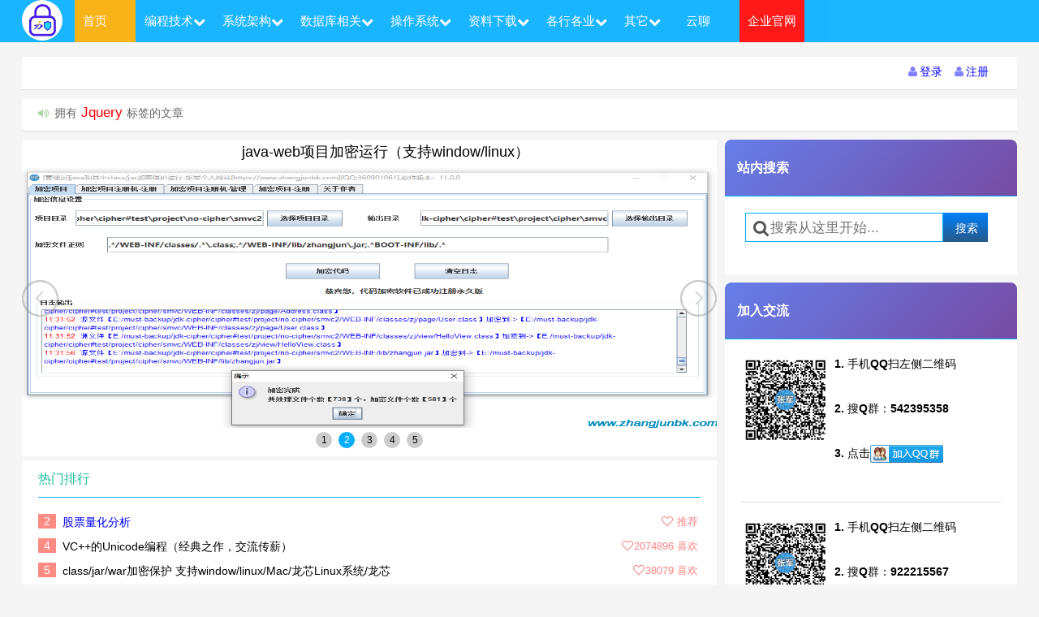

--- FILE ---
content_type: text/html; charset=utf-8
request_url: https://zhangjunbk.com/tag/65
body_size: 19472
content:
<!DOCTYPE html>
<html lang="en">
<head>
<!-- 头部引用 -->
<html>
<head>
<title> - 军军小站|张军博客</title>
<meta name="author" content="zhangjun,zhangjun@zhangjunbk.com">
<meta name="keywords" content="个人博客,涨军,军军小站,张军,张军博客,JAVA,PHP,Python,C#,C++,爬虫,机器学习,人工智能,区块链,金融,媒体,数据分析,网络,IT,博客,个人网站" />
<meta name="description" content="军军小站,张军的军军小站,个人网站,分享学习心得,技术、金融、业务等各方面的资料,在线交流,自录学习、技术、业务等视频,记录生活的每一天" />
<!--常量引用-->
<script type="text/javascript">
    //网站根目录
    var __ID_HOME__="#zj_home";
    //生产环境设置为true,本地设置为false
    var __JS_DEBUG__= true;
	var __JS_APP__ = "";
	var __JS_APP_HOME__ = "/";
    var __JS_PUBLIC__ = "/Public";
    var __JS_HOME__ = "/Template/default/Home/Public";
    var _URL_SIGN = "https://zhangjunbk.com:443/sign";
    var _URL_LOGIN = "https://zhangjunbk.com:443/login";
    var _URL_REG = "https://zhangjunbk.com:443/reg";
    var _URL_FORGET = "https://zhangjunbk.com:443/forget";
    var _URL_SEND_EMAIL = "https://zhangjunbk.com:443/sendEmail";
    var _URL_SEND_MOBILE = "https://zhangjunbk.com:443/sendMobile";
    var _URL_RELATION_EMAIL = "https://zhangjunbk.com:443/relationEmail";
    var _URL_SIGN_RELATION_EMAIL = "https://zhangjunbk.com:443/sign_relation";
    var _URL_FRONT_LOGOUT="/frontlogout";
    var _URL_CHECK_LOGIN = "https://zhangjunbk.com:443/check_login";
    var _URL_PAY_POINTS = "https://zhangjunbk.com:443/payPoints";
    var _URL_PAY_POINTS_VIDEO = "https://zhangjunbk.com:443/payPointsVideo";
    var _URL_USER_POINTS = "https://zhangjunbk.com:443/uindex";
    var _URL_AJAX_STOCK_SEALING = "https://zhangjunbk.com:443/ajaxStockSealing";
    var _URL_API_WX_CREATE = "https://zhangjunbk.com:443/wxV2Create";
    var _URL_API_WX_CREATE_NATIVE_REWARD = "https://zhangjunbk.com:443/wxV2CreateNative_reward";
    var _URL_CENTER_USER = "https://zhangjunbk.com:443/centerUser";
    var _URL_QQ = "{https://zhangjunbk.com/oauth/callback/}";
</script><meta charset="UTF-8">
<meta name="viewport" content="width=device-width, initial-scale=1.0, user-scalable=0, minimum-scale=1.0, maximum-scale=1.0">
<meta http-equiv="X-UA-Compatible" content="IE=10,IE=9,IE=8">
<meta name="format-detection" content="telephone=no">
<meta name="format-detection" content="email=no">
<meta name="apple-mobile-web-app-capable" content="yes" />
<meta name="full-screen" content="true" />
<meta name="screen-orientation" content="portrait" />
<meta name="x5-fullscreen" content="true" />
<meta name="360-fullscreen" content="true" />
<!-- 百度统计开始 -->
<meta name="baidu-site-verification" content="fhuh2dgO0y" />
<script>
var _hmt = _hmt || [];
(function() {
  var hm = document.createElement("script");
  hm.src = "https://hm.baidu.com/hm.js?5e32706c09b49a23ff2fb9e0fea9be2b";
  var s = document.getElementsByTagName("script")[0]; 
  s.parentNode.insertBefore(hm, s);
})();
</script>
<!--360统计-->
<meta name="360-site-verification" content="68bc23fc9ed613c8eb215b95412f6d7d" />
<script>
(function(){
var hm = document.createElement("script");
  hm.src = "https://jspassport.ssl.qhimg.com/11.0.1.js?d182b3f28525f2db83acfaaf6e696dba";
  var s = document.getElementsByTagName("script")[0]; 
  s.parentNode.insertBefore(hm, s);
})();
</script>
<script>
var _hmt = _hmt || [];
(function() {
  var hm = document.createElement("script");
  hm.src = "https://hm.baidu.com/hm.js?0376e61fbe0b5a0b461b0350d3d17c40";
  var s = document.getElementsByTagName("script")[0]; 
  s.parentNode.insertBefore(hm, s);
})();
</script>
<script>
(function(){
var el = document.createElement("script");
el.src = "https://lf1-cdn-tos.bytegoofy.com/goofy/ttzz/push.js?c494f88b53a15837354978ebefd8f00f9f1d0450425a0760f3ba65d1b14d5c95fd9a9dcb5ced4d7780eb6f3bbd089073c2a6d54440560d63862bbf4ec01bba3a";
el.id = "ttzz";
var s = document.getElementsByTagName("script")[0];
s.parentNode.insertBefore(el, s);
})(window)
</script>
<!-- 百度页面自动提交开始 -->
<script type="text/javascript">
(function(){
    var bp = document.createElement('script');
    var curProtocol = window.location.protocol.split(':')[0];
    if (curProtocol === 'https') {
        bp.src = 'https://zz.bdstatic.com/linksubmit/push.js';
    }
    else {
        bp.src = 'http://push.zhanzhang.baidu.com/push.js';
    }
    var s = document.getElementsByTagName("script")[0];
    s.parentNode.insertBefore(bp, s);
})();
</script>
<!-- 百度统计结束 -->
<script src="/Public/static/js/jquery-3.4.1.min.js?v=1.1.3"></script>
<!--图标-->
<link rel="stylesheet" type="text/css" href="/Public/static/font-awesome-4.4.0/css/font-awesome.min.css?v=1.1.1">
<!--弹出框-->
<link rel="stylesheet" type="text/css" href="/Template/default/Home/Public/plugin/ds-dialog/css/base.css?v=1.1.1">
<script src="/Template/default/Home/Public/plugin/ds-dialog/js/dsdialog.js?v=1.1.1"></script>

<!-- pc端顶部引用 -->
<!--通用样式-->
<link rel="stylesheet" href="/Public/static/ueditor1_4_3/third-party/SyntaxHighlighter/shCoreDefault.css?v=1.0.1">
<link rel="stylesheet" type="text/css" href="/Template/default/Home/Public/css/zhangjun.css?v=1.1.1">
<style type="text/css">
.breadcrumbs a, a.zj-titles {
	font-size: 100%;
}

.breadcrumbs a:hover, a.zj-titles:hover {
	color: blue !important;
}

.article-content a {
	font-size: 100%;
}

.article-content a:hover {
	color: blue !important;
}
</style>
<!-- 文章动画效果 -->
<link rel="stylesheet" type="text/css" href="/Public/static/css/article-animations.css?v=1.1.6">
</head>
<body class="home blog hPC">
	<!-- 导航栏 -->
	<style>
.pc-menu-home {
	margin-left: 15px;
}

.sub-current-fixed {
	background: #F8AB00;
	color: #FFF;
}

.zj-sub-menus {
	position: absolute;
	width: 130px;
	min-width: 130px;
	background: #00AEFF;
	display: none;
	top: 50px;
}

.zj-sub-menus  a {
	color: #fff !important;
	display: block !important;
	padding: 16px 20px !important;
	line-height: 30px !important;
	height: 30px !important;
	padding: 5px 20px 5px !important;
	margin-right: 20px !important;
}

.zj-mobile {
	display: block;
}
/**应用手机,pad是768px**/
@media ( max-width :768px) {
	.pc-menu-home {
		margin-left: 0px;
	}
	.zj-mobile {
		display: none;
	}
	.zj-sub-menus {
		position: relative;
		width: 100%;
		background: #00AEFF;
		color: #FFF !important;
		display: none;
		top: 100%;
		overflow: auto;
		max-height: 200px;
	}
	.zj-sub-menus a{
		color: #FFF !important;
	}
	.sub-current-fixed a {
		color: #FFF !important;
	}
}
</style>
<header id="header" class="header" style="position: fixed; top: 0px;">
	<div id="nav-header" class="navbar">
		<ul class="nav zj-mini-nav">
			<a class="zj-mobile" href="/" onclick="recordId('/',0)" style="display:;"><img class="zj-img-circle" src="/Public/static/images/jun-50.png" alt="军军小站|张军博客" title="军军小站|张军博客" style="float: left; margin-top: 0px;"></a>
			<li class="pc-menu-home menu-item menu-item-type-post_type menu-item-object-page current-menu-item"><a href="/" onclick="recordId('/',0)">首页</a></li>
			<li cid="30" class="zj-menus zj-menu-30 menu-item menu-item-type-post_type menu-item-object-page "><a href="/category/30">编程技术<i class="fa fa-chevron-down"></i></a></li>
			<div cid="30" class="zj-sub-menus zj-sub-menu-30">
				<ul>
					<li class="zj-sub-menu-li "> <a class="" href="/category/41">Java					</a>
					</li><li class="zj-sub-menu-li "> <a class="" href="/category/42">C++					</a>
					</li><li class="zj-sub-menu-li "> <a class="" href="/category/43">C#					</a>
					</li><li class="zj-sub-menu-li "> <a class="" href="/category/44">Python					</a>
					</li><li class="zj-sub-menu-li "> <a class="" href="/category/57">Android					</a>
					</li><li class="zj-sub-menu-li "> <a class="" href="/category/58">IOS					</a>
					</li><li class="zj-sub-menu-li "> <a class="" href="/category/56">ASP.NET					</a>
					</li><li class="zj-sub-menu-li "> <a class="" href="/category/59">Hive					</a>
					</li><li class="zj-sub-menu-li "> <a class="" href="/category/60">Hadoop					</a>
					</li><li class="zj-sub-menu-li "> <a class="" href="/category/61">Hbase					</a>
					</li><li class="zj-sub-menu-li "> <a class="" href="/category/62">Spark					</a>
					</li><li class="zj-sub-menu-li "> <a class="" href="/category/63">redis					</a>
					</li><li class="zj-sub-menu-li "> <a class="" href="/category/64">PHP					</a>
					</li><li class="zj-sub-menu-li "> <a class="" href="/category/65">Jquery					</a>
					</li><li class="zj-sub-menu-li "> <a class="" href="/category/66">Javascript					</a>
					</li><li class="zj-sub-menu-li "> <a class="" href="/category/68">CSS					</a>
					</li><li class="zj-sub-menu-li "> <a class="" href="/category/73">批处理					</a>
					</li>				</ul>
			</div><li cid="31" class="zj-menus zj-menu-31 menu-item menu-item-type-post_type menu-item-object-page "><a href="/category/31">系统架构<i class="fa fa-chevron-down"></i></a></li>
			<div cid="31" class="zj-sub-menus zj-sub-menu-31">
				<ul>
					<li class="zj-sub-menu-li "> <a class="" href="/category/50">Tomcat					</a>
					</li><li class="zj-sub-menu-li "> <a class="" href="/category/51">Weblogic					</a>
					</li>				</ul>
			</div><li cid="32" class="zj-menus zj-menu-32 menu-item menu-item-type-post_type menu-item-object-page "><a href="/category/32">数据库相关<i class="fa fa-chevron-down"></i></a></li>
			<div cid="32" class="zj-sub-menus zj-sub-menu-32">
				<ul>
					<li class="zj-sub-menu-li "> <a class="" href="/category/45">Oracle					</a>
					</li><li class="zj-sub-menu-li "> <a class="" href="/category/46">SqlServer					</a>
					</li><li class="zj-sub-menu-li "> <a class="" href="/category/47">MySql					</a>
					</li><li class="zj-sub-menu-li "> <a class="" href="/category/48">DB2					</a>
					</li><li class="zj-sub-menu-li "> <a class="" href="/category/49">PostgreSql					</a>
					</li><li class="zj-sub-menu-li "> <a class="" href="/category/67">NoSQL					</a>
					</li>				</ul>
			</div><li cid="34" class="zj-menus zj-menu-34 menu-item menu-item-type-post_type menu-item-object-page "><a href="/category/34">操作系统<i class="fa fa-chevron-down"></i></a></li>
			<div cid="34" class="zj-sub-menus zj-sub-menu-34">
				<ul>
					<li class="zj-sub-menu-li "> <a class="" href="/category/52">Windows					</a>
					</li><li class="zj-sub-menu-li "> <a class="" href="/category/53">Linux					</a>
					</li><li class="zj-sub-menu-li "> <a class="" href="/category/54">VMware					</a>
					</li><li class="zj-sub-menu-li "> <a class="" href="/category/55">Ubuntu					</a>
					</li>				</ul>
			</div><li cid="35" class="zj-menus zj-menu-35 menu-item menu-item-type-post_type menu-item-object-page "><a href="/category/35">资料下载<i class="fa fa-chevron-down"></i></a></li>
			<div cid="35" class="zj-sub-menus zj-sub-menu-35">
				<ul>
					<li class="zj-sub-menu-li "> <a class="" href="/category/72">工作经验					</a>
					</li><li class="zj-sub-menu-li "> <a class="" href="/category/74">AI人工智能					</a>
					</li>				</ul>
			</div><li cid="38" class="zj-menus zj-menu-38 menu-item menu-item-type-post_type menu-item-object-page "><a href="/category/38">各行各业<i class="fa fa-chevron-down"></i></a></li>
			<div cid="38" class="zj-sub-menus zj-sub-menu-38">
				<ul>
					<li class="zj-sub-menu-li "> <a class="" href="/category/39">教育资料					</a>
					</li><li class="zj-sub-menu-li "> <a class="" href="/category/37">金融业务					</a>
					</li><li class="zj-sub-menu-li "> <a class="" href="/category/69">交易系统					</a>
					</li><li class="zj-sub-menu-li "> <a class="" href="/category/71">其它					</a>
					</li>				</ul>
			</div>			<li cid="mt" class="zj-menus zj-menu-mt menu-item menu-item-type-post_type menu-item-object-page "><a href="/v/index">其它<i class="fa fa-chevron-down"></i></a></li>
			<div cid="mt" class="zj-sub-menus zj-sub-menu-mt">
				<ul>
					<li class="zj-sub-menu-li "><a class="" href="/v/index">站内视频 </a>
					<li class="zj-no-wx-app zj-sub-menu-li"><a class="zj-del-target" target="_blank" href="/music/">军军音乐</a>
					<li class="zj-no-wx-app zj-sub-menu-li"><a class="zj-del-target" target="_blank" href="/web-nav/index.htm">网址导航</a>
					<li class="zj-sub-menu-li "><a class="" href="/chat">随言碎语 </a>
					<li class="zj-sub-menu-li "><a class="" href="/tools">赚钱工具 </a>
				</ul>
			</div>
			<li class="menu-item menu-item-type-post_type menu-item-object-page "><a href="/msg">云聊</a></li>
			<li style="background: red;" class="menu-item menu-item-type-post_type menu-item-object-page"><a target="_blank" href="https://www.shanghaijiadun.com">企业官网</a></li>
			<i class="zj-no-mobile fa fa-search zj-mini-search-show" style="float: right; cursor: pointer; font-size: 200%; margin: 10px; display: none; color: #FFF"></i>
		</ul>
		<div class="screen-mini">
			<div style="cursor: default; height: 66px; width: 100%; margin: 0 auto; position: fixed; top: 0px; background-color: #FFF">
				<i class="fa fa-list zj-mini-menu" style="float: left; cursor: pointer; font-size: 200%; margin: 20px auto 20px 10px;"></i>
				<div style="text-align: center; margin: 0px 15%; width: 68%; height: 100%; padding-top: 15px; font-size: 110%;">
					<div style="cursor: pointer; font-weight: bold;" onclick="location.href='/'">
						<span style="text-align: center; font-size: 150%;">军军小站|张军博客</span><span style="height: 4px; display: block;"></span><span>www.zhangjunbk.com</span>
					</div>
				</div>
				<i class="fa fa-search zj-mini-search-show" style="float: right; cursor: pointer; font-size: 200%; margin: -60px 20px 0px 0px;"></i>
			</div>
		</div>
	</div>
</header>
<!-- 百度页面自动提交开始 -->
<script>
	(function() {
		var bp = document.createElement('script');
		var curProtocol = window.location.protocol.split(':')[0];
		if (curProtocol === 'https') {
			bp.src = 'https://zz.bdstatic.com/linksubmit/push.js';
		} else {
			bp.src = 'http://push.zhanzhang.baidu.com/push.js';
		}
		var s = document.getElementsByTagName("script")[0];
		s.parentNode.insertBefore(bp, s);
	})();
	$(function() {
	});
</script>
<!-- 百度页面自动提交结束 -->

	<section class="container">
		<!-- 滚动通知栏 -->
		<style>
.zj-system-button {
	cursor: pointer;
	color: blue;
	margin: 0 auto;
	margin-right: 15px;
	display: inline-block;
}
</style>
<div class="speedbar zj-pc-speedbar" style="margin-top: 70px;">
	<div class="pull-right">
		<a class="zj-system-button pull-right zj-modal-sign-btn" sign-type=".zj-signs-reg" type="button">
			<i class="fa fa-user"></i><span class="zj-icon-text">注册</span>
		</a>
		<a class="zj-system-button pull-right zj-modal-sign-btn" type="button">
			<i class="fa fa-user"></i><span class="zj-icon-text">登录</span>
		</a>
				<!-- <a class="zj-system-button pull-right zj-centerUser" type="button">
			<i class="fa fa-user"></i><span class="zj-icon-text">获取加密工具注册码</span>
		</a> -->
	</div>
</div>
<div class="speedbar">
	<div class="toptip">
		<strong class="text-success"><i class="fa fa-volume-up"></i></strong>
		  <span class="zj-icon-text">拥有<span class="zj-highlight-tip">Jquery</span>标签的文章</span>	</div>
</div>
<script type="text/javascript">
	$(function() {
		//临时解决
		if ($('.zj-pc-nav').is(':visible')) {
			$('.zj-pc-speedbar').css('margin-top', ($('#header').outerHeight()+10)+'px');
		}else{
			$('.zj-pc-speedbar').css('margin-top', '70px');
		}
		$(window).resize(function(){
			if ($('.zj-pc-nav').is(':visible')) {
				$('.zj-pc-speedbar').css('margin-top', ($('#header').outerHeight()+10)+'px');
			}else{
				$('.zj-pc-speedbar').css('margin-top', '70px');
			}
		});
		$('.zj-centerUser').click(function(){
			/* web.jq.ajax({
				submitUrl : _URL_CENTER_USER,
				hideMsg : true,
				rtnFunAfter : function(json) {
					if ($.isNull(json.url)){
						ds.dialog({
							title : '消息提示',
							content : json.msg,
							icon : 'info.png'
						});
						setTimeout(function(){
							//返回登录页面
							window.location.href=_URL_LOGIN;
						},1000);
					}else{
						window.open(json.url);
					}
				}
			}); */
			window.open('https://www.shanghaijiadun.com/product');
		});
		$('.zj-centerManager').click(function(){
			if (jq.browser.versions.windows||jq.browser.versions.ipad) {
				window.open("/Admin/Index/index");
			}else{
				window.location.href="/Mobile/Index/index";
			}
		});
	});
</script>
		<div class="content-wrap">
			<div class="content">
				<!-- 列表头部 -->
				<!-- 列表 -->
				
<!-- Link Swiper's CSS -->
<link rel="stylesheet" href="/Public/static/swiper/css/swiper.min.css">
<link rel="stylesheet" href="/Public/static/swiper/css/my.css">
<style>
.swiper-container {
	width: 100%;
	/* height: 250px; */
	height: 390px;
}

.swiper-container img {
	height: 320px;
	width: 100%;
}
.swiper-container .title{
	border-bottom: 0px;
}
/**应用手机,pad是768px**/
@media ( max-width :767px) {
}
/**应用手机,pad是768px**/
@media ( max-width :768px) {
	.swiper-container {
		width: 100%;
		/* height: 250px; */
		height: 290px;
	}
	.swiper-container img {
		height: 220px;
		width: 100%;
	}
}

.swiper-slide {
	text-align: center;
	font-size: 18px;
	background: #fff;
	/* Center slide text vertically */
	display: -webkit-box;
	display: -ms-flexbox;
	display: -webkit-flex;
	display: flex;
	-webkit-box-pack: center;
	-ms-flex-pack: center;
	-webkit-justify-content: center;
	justify-content: center;
	-webkit-box-align: center;
	-ms-flex-align: center;
	-webkit-align-items: center;
	align-items: center;
}

.swiper-pagination-bullet {
	width: 20px;
	height: 20px;
	text-align: center;
	line-height: 20px;
	font-size: 12px;
	color: #000;
	opacity: 1;
	background: rgba(0, 0, 0, 0.2);
}

.swiper-pagination-bullet-active {
	color: #fff;
	background: #00AEFF;
}
</style>
<div>
	<div class="hot-posts">
		<!-- Swiper -->
		<div class="swiper-container">
			<div class="swiper-wrapper">
				<div class="swiper-slide">
					<div class="title" style="position: absolute; top: 0px;"><a class="zj-titles" title="个人简介" href="/article/24">个人简介</a></div>
					<a title="个人简介" href="/article/24"><img alt="个人简介" src="/Upload/image/ueditor/20191010/1570712159973862.jpg"></a>
				</div>
				<div class="swiper-slide">
					<div class="title" style="position: absolute; top: 0px;"><a class="zj-titles" title="java-web项目加密运行（支持window/linux）" href="/article/24">java-web项目加密运行（支持window/linux）</a></div>
					<a title="java-web项目加密运行（支持window/linux）" href="/article/31217"><img alt="java-web项目加密运行（支持window/linux）" src="/Upload/image/ueditor/20201121/1605929537274781.png"></a>
				</div>
				<div class="zj-no-wx-app swiper-slide">
					<div class="title" style="position: absolute; top: 0px;"><a class="zj-titles" title="网址导航" href="/web-nav/index.htm" target="_blank">网址导航</a></div>
					<a title="网址导航" href="/web-nav/index.htm" target="_blank"><img alt="网址导航" src="/Public/static/images/webnav.png"></a>
				</div>
				<div class="swiper-slide">
					<div class="title" style="position: absolute; top: 0px;"><a class="zj-titles" title="JAVA项目加密(Windows/Linux/Mac/龙芯系统)" href="/v/play/zj-1">JAVA项目加密(Windows/Linux/Mac/龙芯系统)</a></div>
					<a title="JAVA项目加密(Windows/Linux/Mac/龙芯系统)" href="/v/play/zj-1"><img alt="JAVA项目加密(Windows/Linux/Mac/龙芯系统)" src="/Public/static/swiper/images/javaweb-cipher-windows.png"></a>
				</div>
				<div class="swiper-slide">
					<div class="title" style="position: absolute; top: 0px;"><a class="zj-titles" title="视频讲解-Java调用DLL" href="/v/play/zj-4">视频讲解-Java调用DLL</a></div>
					<a title="视频讲解-Java调用DLL" href="/v/play/zj-4"><img alt="视频讲解-Java调用DLL" src="/Public/static/swiper/images/java-call-dll.png"></a>
				</div>
			</div>
			<!-- Add Pagination -->
			<div class="swiper-pagination"></div>
			<!-- Add Arrows -->
			<div class="swiper-button-next"></div>
			<div class="swiper-button-prev"></div>
		</div>
	</div>
</div>
<!-- Swiper JS -->
<script src="/Public/static/swiper/js/swiper.min.js"></script>

<!-- Initialize Swiper -->
<script type="text/javascript">
	$(function(){
		setTimeout(function(){
			var swiper = new Swiper('.swiper-container', {
				/* effect : 'cube',
				grabCursor : true,
				cubeEffect : {
					shadow : true,
					slideShadows : true,
					shadowOffset : 20,
					shadowScale : 0.94,
				}, */
				pagination : {
					el : '.swiper-pagination',
					clickable : true,
					renderBullet : function(index, className) {
						return '<span class="' + className + '">' + (index + 1)
								+ '</span>';
					},
				},
				autoplay : {
					delay : 3500,
					disableOnInteraction : false,
				},
				navigation : {
					nextEl : '.swiper-button-next',
					prevEl : '.swiper-button-prev',
				},
			});
		},3000);
	});
</script>

<div>
	<div class="left-ad" style="clear: both; background-color: #fff; width: 30%; margin-right: 2%;"></div>
	<div class="hot-posts">
		<h2 class="title">热门排行</h2>
		<ul>
			<li class="zj-is-pc" style="display: none;"><p>
					<span class="muted"><span class="action zj-addlike"><i class="fa fa-heart-o"></i> 推荐</span></span>
				</p> <span class="label label-1">1</span><a class="zj-titles" href="/article/31221" title="各种资料chm下载">各种资料chm下载</a></li>
			<li><p>
					<span class="muted"><span class="action zj-addlike"><i class="fa fa-heart-o"></i> 推荐</span></span>
				</p> <span class="label label-1">2</span><a style="color:blue;" class="zj-titles" href="/stock/my" title="股票量化分析">股票量化分析</a></li>
			<li class="zj-is-pc" style="display: none;"><p>
					<span class="muted"><span class="action zj-addlike"><i class="fa fa-heart-o"></i> 推荐</span></span>
				</p> <span class="label label-1">3</span><a class="zj-titles" class="zj-del-target" target="_blank" href="/otherlink/javatoooldoc/index.html" title="java工具类Doc">java工具类Doc</a></li>
			<li><p>
					<span class="muted"><span class="action zj-addlike"><i class="fa fa-heart-o"></i><span class="count">2074896</span> 喜欢</span></span>
				</p> <span class="label label-1">4</span><a class="zj-titles" href="/article/18676" title="VC++的Unicode编程（经典之作，交流传薪）">VC++的Unicode编程（经典之作，交流传薪）</a></li><li><p>
					<span class="muted"><span class="action zj-addlike"><i class="fa fa-heart-o"></i><span class="count">38079</span> 喜欢</span></span>
				</p> <span class="label label-1">5</span><a class="zj-titles" href="/article/31217" title="class/jar/war加密保护  支持window/linux/Mac/龙芯Linux系统/龙芯">class/jar/war加密保护  支持window/linux/Mac/龙芯Linux系统/龙芯</a></li><li><p>
					<span class="muted"><span class="action zj-addlike"><i class="fa fa-heart-o"></i><span class="count">26579</span> 喜欢</span></span>
				</p> <span class="label label-1">6</span><a class="zj-titles" href="/article/25488" title="python中lambda表达式中的x:x[1]的含义">python中lambda表达式中的x:x[1]的含义</a></li>		</ul>
	</div>
</div>
<article class="excerpt">
	<header>
		<a title="Jquery" class="label label-important zj-del-target" href="/category/65">Jquery<i class="label-arrow"></i></a>
		<h2>
			<a class="zj-titles zj-del-target" href="/article/18404" title="JQuery 中datagrid的简单用法" target="_blank" onclick="return recordId('tid',65)">JQuery 中datagrid的简单用法 </a>
		</h2>
	</header>
	<div class="focus">
		<a class="zj-del-target" href="/article/18404" target="_blank"><img style="width: 200px; height: 123px;" class="thumb" src="/Public/static/images/article/12.jpg" alt="" title=""></a>
	</div>
	<span class="note" onclick="if (jq.browser.versions.mobile) {window.location.href='/article/18404';}else{window.open('/article/18404');}" style="cursor: pointer;">看看基本界面：基本用法：Html代码<tableid="tt"></table>Js代码$('#tt').datagrid({title:'ColumnGroup',width:560,height:250,url:'datagrid_data.json',columns:[[{field:'itemid',title:'ItemID',rowspan:2,width:80,sortable:true},{field:'productid',title:'</span>
	<p class="auth-span">
		<span class="muted"><i class="fa fa-user"></i><span class="zj-icon-text">系统</span></span> <span class="muted"><i class="fa fa-clock-o"></i><span class="zj-icon-text">2019-08-29 23:06:00</span></span> <span class="muted"><i class="fa fa-eye"></i><span class="zj-icon-text">5356</span></span>
		<!-- <span class="muted"><i class="fa fa-comments-o"></i> <a target="_blank"
			href="https://cuiqingcai.com/7080.html#respond">0评论</a></span> <span class="muted"> <a href="javascript:;" class="action zj-addlike"><i class="fa fa-heart-o"></i><span class="count">16</span>喜欢</a></span>-->
	</p>
</article><article class="excerpt">
	<header>
		<a title="Jquery" class="label label-important zj-del-target" href="/category/65">Jquery<i class="label-arrow"></i></a>
		<h2>
			<a class="zj-titles zj-del-target" href="/article/15245" title="JQuery实现的Table表头固定展示效果" target="_blank" onclick="return recordId('tid',65)">JQuery实现的Table表头固定展示效果 </a>
		</h2>
	</header>
	<div class="focus">
		<a class="zj-del-target" href="/article/15245" target="_blank"><img style="width: 200px; height: 123px;" class="thumb" src="/Public/static/images/article/19.jpg" alt="" title=""></a>
	</div>
	<span class="note" onclick="if (jq.browser.versions.mobile) {window.location.href='/article/15245';}else{window.open('/article/15245');}" style="cursor: pointer;">在线演示1在线演示2在线演示3本地下载大家可能经常需要展示数据或者报表，表头如果滚动上去后，查看数据的类别和字段是个麻烦事情，在这里我们推荐来自tympanus的一个JS实现的table表头固定效果，相信大家肯定会受益的，这个demo使用了jQuery来实现，所以能够很好的支持各种浏览器上的报表展示！这里有两点值得大家讨论：为什么不使用position:fixed来实现表头固定使用fixed的好处在于：无需计算滚动中的偏移，而使用JS需要自己处理没有滚动响</span>
	<p class="auth-span">
		<span class="muted"><i class="fa fa-user"></i><span class="zj-icon-text">系统</span></span> <span class="muted"><i class="fa fa-clock-o"></i><span class="zj-icon-text">2019-08-29 22:25:55</span></span> <span class="muted"><i class="fa fa-eye"></i><span class="zj-icon-text">5168</span></span>
		<!-- <span class="muted"><i class="fa fa-comments-o"></i> <a target="_blank"
			href="https://cuiqingcai.com/7080.html#respond">0评论</a></span> <span class="muted"> <a href="javascript:;" class="action zj-addlike"><i class="fa fa-heart-o"></i><span class="count">16</span>喜欢</a></span>-->
	</p>
</article><article class="excerpt">
	<header>
		<a title="Jquery" class="label label-important zj-del-target" href="/category/65">Jquery<i class="label-arrow"></i></a>
		<h2>
			<a class="zj-titles zj-del-target" href="/article/18818" title="期待已久的2013年度最佳 jQuery 插件揭晓" target="_blank" onclick="return recordId('tid',65)">期待已久的2013年度最佳 jQuery 插件揭晓 </a>
		</h2>
	</header>
	<div class="focus">
		<a class="zj-del-target" href="/article/18818" target="_blank"><img style="width: 200px; height: 123px;" class="thumb" src="/Public/static/images/article/8.jpg" alt="" title=""></a>
	</div>
	<span class="note" onclick="if (jq.browser.versions.mobile) {window.location.href='/article/18818';}else{window.open('/article/18818');}" style="cursor: pointer;">让人期待已久的2013年度最佳jQuery插件揭晓了。在过去的一年里，有很多很多的jQuery插件发布出来，而这里文章列出的这些插件从提供的功能更角度来看是其中的佼佼者。相信这些优秀的jQuery插件能够帮助Web开发人员把一些惊艳的功能和效果轻松的应用到自己的项目中。您可能感兴趣的相关文章Web前端开发人员和设计精华文章推荐值得Web开发人员学习的20个jQuery教程精心挑选的优秀jQueryAjax分页插件和教程精心挑选的优秀jQuery文本特效插件</span>
	<p class="auth-span">
		<span class="muted"><i class="fa fa-user"></i><span class="zj-icon-text">系统</span></span> <span class="muted"><i class="fa fa-clock-o"></i><span class="zj-icon-text">2019-08-29 23:11:24</span></span> <span class="muted"><i class="fa fa-eye"></i><span class="zj-icon-text">5001</span></span>
		<!-- <span class="muted"><i class="fa fa-comments-o"></i> <a target="_blank"
			href="https://cuiqingcai.com/7080.html#respond">0评论</a></span> <span class="muted"> <a href="javascript:;" class="action zj-addlike"><i class="fa fa-heart-o"></i><span class="count">16</span>喜欢</a></span>-->
	</p>
</article><article class="excerpt">
	<header>
		<a title="Jquery" class="label label-important zj-del-target" href="/category/65">Jquery<i class="label-arrow"></i></a>
		<h2>
			<a class="zj-titles zj-del-target" href="/article/21442" title="jQuery的attr和prop" target="_blank" onclick="return recordId('tid',65)">jQuery的attr和prop </a>
		</h2>
	</header>
	<div class="focus">
		<a class="zj-del-target" href="/article/21442" target="_blank"><img style="width: 200px; height: 123px;" class="thumb" src="/Public/static/images/article/8.jpg" alt="" title=""></a>
	</div>
	<span class="note" onclick="if (jq.browser.versions.mobile) {window.location.href='/article/21442';}else{window.open('/article/21442');}" style="cursor: pointer;">jQuery1.6中新添加了一个prop方法，看起来和用起来都和attr方法一样，这两个方法有什么区别呢？这要从HTMl的attribute与property区别说起，attr与prop正是这两个东西的缩写。attribute与propertyattribute和property都可以翻译为属性，为了以示区别，通常把这两个单词翻译为属性与特性。<divid="test">ClickHere</div>上面这段HTML语句中有三个节点，分别是Element“</span>
	<p class="auth-span">
		<span class="muted"><i class="fa fa-user"></i><span class="zj-icon-text">系统</span></span> <span class="muted"><i class="fa fa-clock-o"></i><span class="zj-icon-text">2019-08-29 23:44:58</span></span> <span class="muted"><i class="fa fa-eye"></i><span class="zj-icon-text">4943</span></span>
		<!-- <span class="muted"><i class="fa fa-comments-o"></i> <a target="_blank"
			href="https://cuiqingcai.com/7080.html#respond">0评论</a></span> <span class="muted"> <a href="javascript:;" class="action zj-addlike"><i class="fa fa-heart-o"></i><span class="count">16</span>喜欢</a></span>-->
	</p>
</article><article class="excerpt">
	<header>
		<a title="Jquery" class="label label-important zj-del-target" href="/category/65">Jquery<i class="label-arrow"></i></a>
		<h2>
			<a class="zj-titles zj-del-target" href="/article/21694" title="写了个jquery select 插件" target="_blank" onclick="return recordId('tid',65)">写了个jquery select 插件 </a>
		</h2>
	</header>
	<div class="focus">
		<a class="zj-del-target" href="/article/21694" target="_blank"><img style="width: 200px; height: 123px;" class="thumb" src="/Public/static/images/article/14.jpg" alt="" title=""></a>
	</div>
	<span class="note" onclick="if (jq.browser.versions.mobile) {window.location.href='/article/21694';}else{window.open('/article/21694');}" style="cursor: pointer;">select在IE6下显示时存在问题，写了个jquery插件，隐藏原select，用js重新构建UI，对新UI的操作会映射到原select，支持默认选中，自适应宽和change事件效果图example.html<!DOCTYPEhtmlPUBLIC"-//W3C//DTDXHTML1.0Transitional//EN""http://www.w3.org/TR/xhtml1/DTD/xhtml1-transitional.dtd"><htmlxmlns=</span>
	<p class="auth-span">
		<span class="muted"><i class="fa fa-user"></i><span class="zj-icon-text">系统</span></span> <span class="muted"><i class="fa fa-clock-o"></i><span class="zj-icon-text">2019-08-29 23:48:05</span></span> <span class="muted"><i class="fa fa-eye"></i><span class="zj-icon-text">4927</span></span>
		<!-- <span class="muted"><i class="fa fa-comments-o"></i> <a target="_blank"
			href="https://cuiqingcai.com/7080.html#respond">0评论</a></span> <span class="muted"> <a href="javascript:;" class="action zj-addlike"><i class="fa fa-heart-o"></i><span class="count">16</span>喜欢</a></span>-->
	</p>
</article><article class="excerpt">
	<header>
		<a title="Jquery" class="label label-important zj-del-target" href="/category/65">Jquery<i class="label-arrow"></i></a>
		<h2>
			<a class="zj-titles zj-del-target" href="/article/11629" title="Wijmo 更优美的jQuery UI部件集：活动日历控件(" target="_blank" onclick="return recordId('tid',65)">Wijmo 更优美的jQuery UI部件集：活动日历控件( </a>
		</h2>
	</header>
	<div class="focus">
		<a class="zj-del-target" href="/article/11629" target="_blank"><img style="width: 200px; height: 123px;" class="thumb" src="/Public/static/images/article/7.jpg" alt="" title=""></a>
	</div>
	<span class="note" onclick="if (jq.browser.versions.mobile) {window.location.href='/article/11629';}else{window.open('/article/11629');}" style="cursor: pointer;">WijmoEventCalendar活动日历控件，是一个功能齐全的活动日历控件，允许用户添加，编辑和管理他们的日程。默认情况下，控件将使用Html5的LocalStorage特性，进行离线数据存储，用户可以在不连接网路的情况下，使用网页来管理自己的日程，无需额外的配置。WijmoEventCalendar支持用户自定义数据存储方式。WijmoEventCalendar控件在设计之初就将数据展现和数据存储进行分离，您可以使用amplify.store库，实现</span>
	<p class="auth-span">
		<span class="muted"><i class="fa fa-user"></i><span class="zj-icon-text">系统</span></span> <span class="muted"><i class="fa fa-clock-o"></i><span class="zj-icon-text">2019-08-12 09:29:52</span></span> <span class="muted"><i class="fa fa-eye"></i><span class="zj-icon-text">4926</span></span>
		<!-- <span class="muted"><i class="fa fa-comments-o"></i> <a target="_blank"
			href="https://cuiqingcai.com/7080.html#respond">0评论</a></span> <span class="muted"> <a href="javascript:;" class="action zj-addlike"><i class="fa fa-heart-o"></i><span class="count">16</span>喜欢</a></span>-->
	</p>
</article><article class="excerpt">
	<header>
		<a title="Jquery" class="label label-important zj-del-target" href="/category/65">Jquery<i class="label-arrow"></i></a>
		<h2>
			<a class="zj-titles zj-del-target" href="/article/17543" title="可编辑的表格：jQuery+PHP实现实时编辑表格字段" target="_blank" onclick="return recordId('tid',65)">可编辑的表格：jQuery+PHP实现实时编辑表格字段 </a>
		</h2>
	</header>
	<div class="focus">
		<a class="zj-del-target" href="/article/17543" target="_blank"><img style="width: 200px; height: 123px;" class="thumb" src="/Public/static/images/article/7.jpg" alt="" title=""></a>
	</div>
	<span class="note" onclick="if (jq.browser.versions.mobile) {window.location.href='/article/17543';}else{window.open('/article/17543');}" style="cursor: pointer;">在本例中，我们会通过jQuery实现单击将一个文本信息变为可编辑的表单，你可以对文本内容进行编辑，然后点击“确定”按钮，新的内容将发送到后台PHP程序处理，并保存到数据库；当点击“取消”按钮，则页面恢复到初始状态。本例适用场景：当查看详细资料，如用户详情信息，发现其中某几个字段信息需要修改，可直接点击该字段内容进行修改，节约了用户时间，（传统的做法是进入一个编辑页面，列出所有编辑的字段信息，即使你只需要编辑其中一两个字段内容，然后点击提交）提高了WEB响应</span>
	<p class="auth-span">
		<span class="muted"><i class="fa fa-user"></i><span class="zj-icon-text">系统</span></span> <span class="muted"><i class="fa fa-clock-o"></i><span class="zj-icon-text">2019-08-29 22:55:04</span></span> <span class="muted"><i class="fa fa-eye"></i><span class="zj-icon-text">4842</span></span>
		<!-- <span class="muted"><i class="fa fa-comments-o"></i> <a target="_blank"
			href="https://cuiqingcai.com/7080.html#respond">0评论</a></span> <span class="muted"> <a href="javascript:;" class="action zj-addlike"><i class="fa fa-heart-o"></i><span class="count">16</span>喜欢</a></span>-->
	</p>
</article><article class="excerpt">
	<header>
		<a title="Jquery" class="label label-important zj-del-target" href="/category/65">Jquery<i class="label-arrow"></i></a>
		<h2>
			<a class="zj-titles zj-del-target" href="/article/12270" title="使用超酷的jQuery缩略图生成插件NailThumb制作" target="_blank" onclick="return recordId('tid',65)">使用超酷的jQuery缩略图生成插件NailThumb制作 </a>
		</h2>
	</header>
	<div class="focus">
		<a class="zj-del-target" href="/article/12270" target="_blank"><img style="width: 200px; height: 123px;" class="thumb" src="/Public/static/images/article/10.jpg" alt="" title=""></a>
	</div>
	<span class="note" onclick="if (jq.browser.versions.mobile) {window.location.href='/article/12270';}else{window.open('/article/12270');}" style="cursor: pointer;">在线演示本地下载大家在网站开发和web应用中常常需要处理图片，因为用户上传的图片往往尺寸大小各不相同，如何能够生成统一尺寸的缩略图往往是让我们头疼的问题，常规的方式基本都是使用后台程序PHP，JSP等处理上传后的图片，针对网站或者应用具体需要来切割指定大小的缩略图。主要问题在于你需要开发对应后台相关程序，并且你一旦指定了缩略图大小后，以后如果希望能够随时修改的话，往往需要对后台代码进行修改，非常麻烦！今天我们将介绍一款超强的jQuery缩略图生成插件-Na</span>
	<p class="auth-span">
		<span class="muted"><i class="fa fa-user"></i><span class="zj-icon-text">系统</span></span> <span class="muted"><i class="fa fa-clock-o"></i><span class="zj-icon-text">2019-08-12 09:30:16</span></span> <span class="muted"><i class="fa fa-eye"></i><span class="zj-icon-text">4840</span></span>
		<!-- <span class="muted"><i class="fa fa-comments-o"></i> <a target="_blank"
			href="https://cuiqingcai.com/7080.html#respond">0评论</a></span> <span class="muted"> <a href="javascript:;" class="action zj-addlike"><i class="fa fa-heart-o"></i><span class="count">16</span>喜欢</a></span>-->
	</p>
</article><article class="excerpt">
	<header>
		<a title="Jquery" class="label label-important zj-del-target" href="/category/65">Jquery<i class="label-arrow"></i></a>
		<h2>
			<a class="zj-titles zj-del-target" href="/article/12491" title="一些应该熟记于心的jQuery函数和技巧" target="_blank" onclick="return recordId('tid',65)">一些应该熟记于心的jQuery函数和技巧 </a>
		</h2>
	</header>
	<div class="focus">
		<a class="zj-del-target" href="/article/12491" target="_blank"><img style="width: 200px; height: 123px;" class="thumb" src="/Public/static/images/article/8.jpg" alt="" title=""></a>
	</div>
	<span class="note" onclick="if (jq.browser.versions.mobile) {window.location.href='/article/12491';}else{window.open('/article/12491');}" style="cursor: pointer;">一些应该熟记于心的jQuery函数和技巧文章将为读者讲述一些优秀的实现方法和技巧，正确地使用这些方法和技巧就能够充分利用这一框架为我们所提供的所有优点。AD：<scriptsrc="http://www.51cto.com/js/article/keywords_ad_new.js"></script>【51CTO独家特稿】现在使用jQuery的网站数不胜数，它能够成为成最为知名的JavaScript框架，肯定存在着某种原因。作为开发者，我们必须更深入地思</span>
	<p class="auth-span">
		<span class="muted"><i class="fa fa-user"></i><span class="zj-icon-text">系统</span></span> <span class="muted"><i class="fa fa-clock-o"></i><span class="zj-icon-text">2019-08-12 09:30:24</span></span> <span class="muted"><i class="fa fa-eye"></i><span class="zj-icon-text">4752</span></span>
		<!-- <span class="muted"><i class="fa fa-comments-o"></i> <a target="_blank"
			href="https://cuiqingcai.com/7080.html#respond">0评论</a></span> <span class="muted"> <a href="javascript:;" class="action zj-addlike"><i class="fa fa-heart-o"></i><span class="count">16</span>喜欢</a></span>-->
	</p>
</article><article class="excerpt">
	<header>
		<a title="Jquery" class="label label-important zj-del-target" href="/category/65">Jquery<i class="label-arrow"></i></a>
		<h2>
			<a class="zj-titles zj-del-target" href="/article/15212" title="jQuery插件开发 - 其实很简单" target="_blank" onclick="return recordId('tid',65)">jQuery插件开发 - 其实很简单 </a>
		</h2>
	</header>
	<div class="focus">
		<a class="zj-del-target" href="/article/15212" target="_blank"><img style="width: 200px; height: 123px;" class="thumb" src="/Public/static/images/article/8.jpg" alt="" title=""></a>
	</div>
	<span class="note" onclick="if (jq.browser.versions.mobile) {window.location.href='/article/15212';}else{window.open('/article/15212');}" style="cursor: pointer;">【前言】jQuery已经被广泛使用，凭借其简洁的API，对DOM强大的操控性，易扩展性越来越受到web开发人员的喜爱，我在社区也发布了很多的jQuery插件，经常有人询问一些技巧，因此干脆写这么一篇文章给各位jQuery爱好者，算是抛砖引玉吧。【基础】a)样式很多人会认为样式是个很复杂的东西，需要沉着冷静的心态加上非凡的审美观才能设计出赏心悦目的UI，抛开图片设计不说，其实css也就是那么些属性：position,margin,padding,width,</span>
	<p class="auth-span">
		<span class="muted"><i class="fa fa-user"></i><span class="zj-icon-text">系统</span></span> <span class="muted"><i class="fa fa-clock-o"></i><span class="zj-icon-text">2019-08-29 22:25:31</span></span> <span class="muted"><i class="fa fa-eye"></i><span class="zj-icon-text">4748</span></span>
		<!-- <span class="muted"><i class="fa fa-comments-o"></i> <a target="_blank"
			href="https://cuiqingcai.com/7080.html#respond">0评论</a></span> <span class="muted"> <a href="javascript:;" class="action zj-addlike"><i class="fa fa-heart-o"></i><span class="count">16</span>喜欢</a></span>-->
	</p>
</article><article class="excerpt">
	<header>
		<a title="Jquery" class="label label-important zj-del-target" href="/category/65">Jquery<i class="label-arrow"></i></a>
		<h2>
			<a class="zj-titles zj-del-target" href="/article/18619" title="jQuery选择器大全(48个代码片段+21幅图演示)" target="_blank" onclick="return recordId('tid',65)">jQuery选择器大全(48个代码片段+21幅图演示) </a>
		</h2>
	</header>
	<div class="focus">
		<a class="zj-del-target" href="/article/18619" target="_blank"><img style="width: 200px; height: 123px;" class="thumb" src="/Public/static/images/article/2.jpg" alt="" title=""></a>
	</div>
	<span class="note" onclick="if (jq.browser.versions.mobile) {window.location.href='/article/18619';}else{window.open('/article/18619');}" style="cursor: pointer;">jQuery选择器大全(48个代码片段+21幅图演示)选择器是jQuery最基础的东西，本文中列举的选择器基本上囊括了所有的jQuery选择器，也许各位通过这篇文章能够加深对jQuery选择器的理解，它们本身用法就非常简单，我更希望的是它能够提升个人编写jQuery代码的效率。本文配合截图、代码和简单的概括对所有jQuery选择器进行了介绍，也列举出了一些需要注意和区分的地方。本文已经同步至我的个人博客站点：积累吧|jQuery选择器大全(48个代码片段+</span>
	<p class="auth-span">
		<span class="muted"><i class="fa fa-user"></i><span class="zj-icon-text">系统</span></span> <span class="muted"><i class="fa fa-clock-o"></i><span class="zj-icon-text">2019-08-29 23:08:49</span></span> <span class="muted"><i class="fa fa-eye"></i><span class="zj-icon-text">4716</span></span>
		<!-- <span class="muted"><i class="fa fa-comments-o"></i> <a target="_blank"
			href="https://cuiqingcai.com/7080.html#respond">0评论</a></span> <span class="muted"> <a href="javascript:;" class="action zj-addlike"><i class="fa fa-heart-o"></i><span class="count">16</span>喜欢</a></span>-->
	</p>
</article><article class="excerpt">
	<header>
		<a title="Jquery" class="label label-important zj-del-target" href="/category/65">Jquery<i class="label-arrow"></i></a>
		<h2>
			<a class="zj-titles zj-del-target" href="/article/15053" title="富有客户端技术之——jQuery EasyUI" target="_blank" onclick="return recordId('tid',65)">富有客户端技术之——jQuery EasyUI </a>
		</h2>
	</header>
	<div class="focus">
		<a class="zj-del-target" href="/article/15053" target="_blank"><img style="width: 200px; height: 123px;" class="thumb" src="/Public/static/images/article/10.jpg" alt="" title=""></a>
	</div>
	<span class="note" onclick="if (jq.browser.versions.mobile) {window.location.href='/article/15053';}else{window.open('/article/15053');}" style="cursor: pointer;">在B/S开发中页面制作涉及HTML、CSS、javascript等技术，我们随掌握相关技术，但实际开发中页面美化特别是样式设计一直困扰着我们。怎样更好、更快的设计美观、专业、时代性的页面呢？JQueryEasyUI就能帮助我们解决这个问题。jQueryEasyUI是一组基于jQuery的UI插件集合，而jQueryEasyUI的目标就是帮助web开发者更轻松的打造出功能丰富并且美观的UI界面。开发者不需要编写复杂的javascript，也不需要对css样式</span>
	<p class="auth-span">
		<span class="muted"><i class="fa fa-user"></i><span class="zj-icon-text">系统</span></span> <span class="muted"><i class="fa fa-clock-o"></i><span class="zj-icon-text">2019-08-29 22:23:32</span></span> <span class="muted"><i class="fa fa-eye"></i><span class="zj-icon-text">4673</span></span>
		<!-- <span class="muted"><i class="fa fa-comments-o"></i> <a target="_blank"
			href="https://cuiqingcai.com/7080.html#respond">0评论</a></span> <span class="muted"> <a href="javascript:;" class="action zj-addlike"><i class="fa fa-heart-o"></i><span class="count">16</span>喜欢</a></span>-->
	</p>
</article><article class="excerpt">
	<header>
		<a title="Jquery" class="label label-important zj-del-target" href="/category/65">Jquery<i class="label-arrow"></i></a>
		<h2>
			<a class="zj-titles zj-del-target" href="/article/864" title="jquery-easyui界面皮肤设计" target="_blank" onclick="return recordId('tid',65)">jquery-easyui界面皮肤设计 </a>
		</h2>
	</header>
	<div class="focus">
		<a class="zj-del-target" href="/article/864" target="_blank"><img style="width: 200px; height: 123px;" class="thumb" src="/Public/static/images/article/12.jpg" alt="" title=""></a>
	</div>
	<span class="note" onclick="if (jq.browser.versions.mobile) {window.location.href='/article/864';}else{window.open('/article/864');}" style="cursor: pointer;">发现easy-ui没有皮肤切换功能正好工作要用就做了个分享给大家暂时做了绿色、橘黄、灰黑、蓝色、红色这5种颜色，大家也可以参照的多做几套更漂亮一点的！demo.rar(932.1KB)jquery-easyui界面皮肤设计</span>
	<p class="auth-span">
		<span class="muted"><i class="fa fa-user"></i><span class="zj-icon-text">系统</span></span> <span class="muted"><i class="fa fa-clock-o"></i><span class="zj-icon-text">2019-08-12 01:32:18</span></span> <span class="muted"><i class="fa fa-eye"></i><span class="zj-icon-text">4668</span></span>
		<!-- <span class="muted"><i class="fa fa-comments-o"></i> <a target="_blank"
			href="https://cuiqingcai.com/7080.html#respond">0评论</a></span> <span class="muted"> <a href="javascript:;" class="action zj-addlike"><i class="fa fa-heart-o"></i><span class="count">16</span>喜欢</a></span>-->
	</p>
</article><article class="excerpt">
	<header>
		<a title="Jquery" class="label label-important zj-del-target" href="/category/65">Jquery<i class="label-arrow"></i></a>
		<h2>
			<a class="zj-titles zj-del-target" href="/article/19648" title="轻量级的jQuery表单校验插件: Happy.js" target="_blank" onclick="return recordId('tid',65)">轻量级的jQuery表单校验插件: Happy.js </a>
		</h2>
	</header>
	<div class="focus">
		<a class="zj-del-target" href="/article/19648" target="_blank"><img style="width: 200px; height: 123px;" class="thumb" src="/Public/static/images/article/11.jpg" alt="" title=""></a>
	</div>
	<span class="note" onclick="if (jq.browser.versions.mobile) {window.location.href='/article/19648';}else{window.open('/article/19648');}" style="cursor: pointer;">当前已经有许多jQuery表单校验插件，并且有些也很不错，但这些插件功能太强大，使用比较复杂。如果你想找一个简单点的插件Happy.js刚好是一个很好的选择。这个插件是轻量级的，所以只支持一些输入校验默认包括：必填、日期、数字、电子邮件、最大/最小限制，电话号码。但还可以通过正则表达式扩展校验规则。要求:jQueryorZepto支持项目网站:http://happyjs.com/下载地址:https://github.com/andyet/Happy.j</span>
	<p class="auth-span">
		<span class="muted"><i class="fa fa-user"></i><span class="zj-icon-text">系统</span></span> <span class="muted"><i class="fa fa-clock-o"></i><span class="zj-icon-text">2019-08-29 23:22:19</span></span> <span class="muted"><i class="fa fa-eye"></i><span class="zj-icon-text">4547</span></span>
		<!-- <span class="muted"><i class="fa fa-comments-o"></i> <a target="_blank"
			href="https://cuiqingcai.com/7080.html#respond">0评论</a></span> <span class="muted"> <a href="javascript:;" class="action zj-addlike"><i class="fa fa-heart-o"></i><span class="count">16</span>喜欢</a></span>-->
	</p>
</article><article class="excerpt">
	<header>
		<a title="Jquery" class="label label-important zj-del-target" href="/category/65">Jquery<i class="label-arrow"></i></a>
		<h2>
			<a class="zj-titles zj-del-target" href="/article/12374" title="表单验证 jquery.validate.js与poshytip集成" target="_blank" onclick="return recordId('tid',65)">表单验证 jquery.validate.js与poshytip集成 </a>
		</h2>
	</header>
	<div class="focus">
		<a class="zj-del-target" href="/article/12374" target="_blank"><img style="width: 200px; height: 123px;" class="thumb" src="/Public/static/images/article/11.jpg" alt="" title=""></a>
	</div>
	<span class="note" onclick="if (jq.browser.versions.mobile) {window.location.href='/article/12374';}else{window.open('/article/12374');}" style="cursor: pointer;">表单验证jquery.validate.js与poshytip集成jquery.validate.js教程：http://www.cnblogs.com/hejunrex/archive/2011/11/17/2252193.htmlposhytip教程：http://vadikom.com/demos/poshytip/注意：1：jquery.validate.js版本1.8.1才会支持IE6、IE7。2：且jquery不得超过1.6.1，不然IE6、I</span>
	<p class="auth-span">
		<span class="muted"><i class="fa fa-user"></i><span class="zj-icon-text">系统</span></span> <span class="muted"><i class="fa fa-clock-o"></i><span class="zj-icon-text">2019-08-12 09:30:19</span></span> <span class="muted"><i class="fa fa-eye"></i><span class="zj-icon-text">4361</span></span>
		<!-- <span class="muted"><i class="fa fa-comments-o"></i> <a target="_blank"
			href="https://cuiqingcai.com/7080.html#respond">0评论</a></span> <span class="muted"> <a href="javascript:;" class="action zj-addlike"><i class="fa fa-heart-o"></i><span class="count">16</span>喜欢</a></span>-->
	</p>
</article><div class="pagination" style="display:;">
	<ul>  <li class="active"><span>1</span></li><li><a href="/tag/65/p/2">2</a></li><li><a href="/tag/65/p/3">3</a></li><li><a href="/tag/65/p/4">4</a></li><li><a href="/tag/65/p/5">5</a></li> <li class="next-page"><a href="/tag/65/p/2">下一页</a></li> <li><a href="/tag/65/p/12">末页</a></li> <li><span>共 12页,共174条</span></li>	</ul>
</div>

			</div>
		</div>
		<!-- 右边栏 -->
		<!-- 通用右部区域开始 -->
<style type="text/css">
.d_postlist .text {
	/* height: 30px; */
	display: block;
	/* height: 100%; */
	font-size:14px !important;
	width:85%;
}
.zj-dynamic-info li{
	margin: 10px 3px;
}
.zj-dynamic-info .zj-a{
	color: blue;
	cursor: pointer;
}
</style>
<aside class="sidebar">
	<div class="widget d_postlist">
		<div class="title">
			<h2>站内搜索</h2>
		</div>
		<ul>
			<li><div class="zj-search-box zj-pc-search-box">
					<form class="searchform themeform" role="form" action="/search" method="get">
						<input style="font-size: 120%; margin-top: 10px;" type="ext" class="search" name="search_word" placeholder="搜索从这里开始..." value=""> <i class="fa fa-search"></i>
						<button class="btn btn-primary" type="button" style="margin-left: -4px;height: 36px !important;">
							<span class="zj-icon-text">搜索</span>
						</button>
					</form>
				</div></li>
		</ul>
	</div>
	<!-- 广告从位 -->
	<!-- <div class="widget widget_text">
		<div class="textwidget">
			<a target="_blank" href="//cloud.tencent.com/act/cps/redirect?redirect=1048&cps_key=2abacb84a7fb83f31ef4a44f26f08bf4&from=console"><img style="width: 100%" src="//upload-dianshi-1255598498.file.myqcloud.com/345-7c71532bd4935fbdd9a67c1a71e577b1767b805c.200%E7%89%88%E6%9C%ACB.jpg"> </a>
		</div>
	</div> -->
	<!-- <div class="widget d_postlist">
		<div class="title">
			<h2>动态信息</h2>
		</div>
		<ul class="zj-dynamic-info">
			<li>张军充值了1元积分张军充值了1元积分张军充值了1元积分张军充值了1元积分222</li>
			<li>张军充值了<span class="zj-a" zj-href="#" style="" title="zzzzzzzzzzzzzzz">VIP</span>会员</li>
			<li>张军下载了<span class="zj-a" zj-href="#" style="" title="zzzzzzzzzzzzzzz">文章-xxx</span>资料</li>
			<li>工工</li>
			<li>工工</li>
			<li>工工</li>
			<li>工工</li>
			<li>工工</li>
			<li>工工</li>
		</ul>
	</div> -->
	<div class="widget d_postlist">
		<div class="title">
			<h2>加入交流</h2>
		</div>
		<ul>
			<li class="zj-no-wx-app"><a target="_blank" href="//shang.qq.com/wpa/qunwpa?idkey=f6d1df60dbb7ebc94c2c8a67b1e094e1e90677df1e943d9547d425b81bb218a5"><span style="margin-right: 10px;" class="thumbnail"><img style="max-height: 100%;" src="/Public/static/images/qq-qun.png"
						alt=""></span><span class="text">1. 手机QQ扫左侧二维码</span><span class="text">2. 搜Q群：542395358</span> <span class="text">3. 点击<img style="cursor: pointer;"
						onclick="window.open('//shang.qq.com/wpa/qunwpa?idkey=f6d1df60dbb7ebc94c2c8a67b1e094e1e90677df1e943d9547d425b81bb218a5');" border="0" src="//pub.idqqimg.com/wpa/images/group.png" alt="张军网站共享资料群" title="张军网站共享资料群">
				</span></a></li>
			<li class="zj-no-wx-app"><a target="_blank" href="//shang.qq.com/wpa/qunwpa?idkey=29dfc8d27e6e13276b9ea9848e3a211c076e130376a7b6ef380ffcc967e8a1fc"><span style="margin-right: 10px;" class="thumbnail"><img style="max-height: 100%;" src="/Public/static/images/qq-qun.png"
						alt=""></span><span class="text">1. 手机QQ扫左侧二维码</span><span class="text">2. 搜Q群：922215567</span> <span class="text">3. 点击<img style="cursor: pointer;"
						onclick="window.open('//shang.qq.com/wpa/qunwpa?idkey=29dfc8d27e6e13276b9ea9848e3a211c076e130376a7b6ef380ffcc967e8a1fc');" border="0" src="//pub.idqqimg.com/wpa/images/group.png" alt="java技术沟通群" title="java技术沟通群">
				</span></a></li>
			<li><a target="_blank" href="javascript:void(0)" style="cursor: text;"><span style="margin-right: 10px;" class="thumbnail"><img style="max-height: 100%;" src="/Public/static/images/wx-gzh.jpg"
						alt="关注企业微信公众号"></span><span class="text">1.手机微信扫左侧二维码
				</span><span class="text">2. 微信中搜索：上海加盾信息科技有限公司</span></a></li>
			<li><a target="_blank" href="javascript:void(0)" style="cursor: text;"><span style="margin-right: 10px;" class="thumbnail"><img style="max-height: 100%;" src="/Public/static/images/wx-app-zhangjunbk.jpg"
						alt="关注军军小站|张军博客小程序"></span><span class="text">1.手机微信扫左侧二维码
				</span><span class="text">2. 微信搜索小程序：张军博客
				</span></a></li>
			<li><a target="_blank" href="javascript:void(0)" style="cursor: text;"><span style="margin-right: 10px;" class="thumbnail"><img style="max-height: 100%;" src="/Public/static/images/wx-app-shanghaijiadun.jpg"
						alt="关注企业微信小程序"></span><span class="text">1.手机微信扫左侧二维码
				</span><span class="text">2. 微信搜索小程序：上海加盾信息科技有限公司</span></a></li>
			<li><a target="_blank" href="javascript:void(0)" style="cursor: text;"><span style="margin-right: 10px;" class="thumbnail"><img style="max-height: 100%;" src="/Public/static/images/dingding.jpg"
						alt="关注企业钉钉"></span><span class="text">关注企业钉钉
				</span></a></li>
			<li><a target="_blank" href="javascript:void(0)" style="cursor: text;"><span style="margin-right: 10px;" class="thumbnail"><img style="max-height: 100%;" src="/Public/static/images/qywx-my.png"
						alt="关注企业微信"></span><span class="text">关注企业微信
				</span></a></li>
			<li><a target="_blank" href="javascript:void(0)" style="cursor: text;"><span style="margin-right: 10px;" class="thumbnail"><img style="max-height: 100%;" src="/Public/static/images/wx.zhangjunbk.com.png"
						alt="微信扫一扫添加张军网站微信群"></span><span class="text">微信扫一扫添加张军网站微信群
				</span></a></li>
			<li><a target="_blank" href="javascript:void(0)" style="cursor: text;"><span style="margin-right: 10px;" class="thumbnail"><img style="max-height: 100%;" src="/Public/static/images/my-wx.png"
						alt="添加我为微信好友"></span><span class="text">微信扫一扫加我为好友
				</span></a></li>
		</ul>
	</div>
	<!-- <div class="widget d_postlist">
		<div class="title">
			<h2>猜你喜欢</h2>
		</div>
		<ul>
			<li><a class="zj-titles" href="/article/31321" title="大语言模型"> <span class="thumbnail"> <img style="max-height:86px;" src="/Upload/image/ueditor/20251216/1765880200561522.png" alt=""
						title="">
				</span> <span class="text" style="display: block;font-size: 110%;margin-bottom: 5px;">大语言模型</span> <span class="muted" style="display: block;font-size: 90%;">包含：VsCode工具、全场景缓存阻断配置清单、金融大模型全场景缓存阻断配置脚本包、金融大模型全场景</span> <span class="muted">2018-01-25</span><span class="muted">551评论</span>
			</a></li><li><a class="zj-titles" href="/article/31319" title="xinference部署安装"> <span class="thumbnail"> <img style="max-height:86px;" src="/Public/static/images/article/14.jpg" alt=""
						title="">
				</span> <span class="text" style="display: block;font-size: 110%;margin-bottom: 5px;">xinference部署安装</span> <span class="muted" style="display: block;font-size: 90%;">从目前公开的信息来看，Xinference 是一个开源项目，主要由社区开发者维护和推动，其核心目标是</span> <span class="muted">2018-01-25</span><span class="muted">551评论</span>
			</a></li><li><a class="zj-titles" href="/article/31318" title="AI 大模型的专业名词信息"> <span class="thumbnail"> <img style="max-height:86px;" src="/Public/static/images/article/20.jpg" alt=""
						title="">
				</span> <span class="text" style="display: block;font-size: 110%;margin-bottom: 5px;">AI 大模型的专业名词信息</span> <span class="muted" style="display: block;font-size: 90%;">以下整理了主流国内外 AI 大模型的关键信息，包含你要求的名词格式、中文全称、原理及精简功能，具体如</span> <span class="muted">2018-01-25</span><span class="muted">551评论</span>
			</a></li><li><a class="zj-titles" href="/article/31314" title="RedisUtil工具类"> <span class="thumbnail"> <img style="max-height:86px;" src="/Public/static/images/article/8.jpg" alt=""
						title="">
				</span> <span class="text" style="display: block;font-size: 110%;margin-bottom: 5px;">RedisUtil工具类</span> <span class="muted" style="display: block;font-size: 90%;">在Redis中数据都是以key-value的形式存储的，key规定只能是string类型的，所以我们</span> <span class="muted">2018-01-25</span><span class="muted">551评论</span>
			</a></li><li><a class="zj-titles" href="/article/31313" title="缓存技术相关"> <span class="thumbnail"> <img style="max-height:86px;" src="/Upload/image/ueditor/20231208/1702015708864605.png" alt=""
						title="">
				</span> <span class="text" style="display: block;font-size: 110%;margin-bottom: 5px;">缓存技术相关</span> <span class="muted" style="display: block;font-size: 90%;">redis-server.exe 服务器启动命令
redis-cli.exe 命令行客户端
re</span> <span class="muted">2018-01-25</span><span class="muted">551评论</span>
			</a></li><li><a class="zj-titles" href="/article/31312" title="定义一个时间类 Time，它能表示 24 小时制的时、分、秒，具体要求如下"> <span class="thumbnail"> <img style="max-height:86px;" src="/Public/static/images/article/4.jpg" alt=""
						title="">
				</span> <span class="text" style="display: block;font-size: 110%;margin-bottom: 5px;">定义一个时间类 Time，它能表示 24 小时制的时、分、秒，具体要求如下</span> <span class="muted" style="display: block;font-size: 90%;">(20 分) 定义一个时间类 Time，它能表示 24 小时制的时、分、秒，具体要求如下：
(1)</span> <span class="muted">2018-01-25</span><span class="muted">551评论</span>
			</a></li><li><a class="zj-titles" href="/article/31309" title="java正则表达式 过滤特殊字符的正则表达式"> <span class="thumbnail"> <img style="max-height:86px;" src="/Public/static/images/article/9.jpg" alt=""
						title="">
				</span> <span class="text" style="display: block;font-size: 110%;margin-bottom: 5px;">java正则表达式 过滤特殊字符的正则表达式</span> <span class="muted" style="display: block;font-size: 90%;">java正则表达式 过滤特殊字符的正则表达式</span> <span class="muted">2018-01-25</span><span class="muted">551评论</span>
			</a></li><li><a class="zj-titles" href="/article/31308" title="安装DB2"> <span class="thumbnail"> <img style="max-height:86px;" src="/Upload/image/ueditor/20220315/1647305518466205.jpg" alt=""
						title="">
				</span> <span class="text" style="display: block;font-size: 110%;margin-bottom: 5px;">安装DB2</span> <span class="muted" style="display: block;font-size: 90%;">安装DB2</span> <span class="muted">2018-01-25</span><span class="muted">551评论</span>
			</a></li><li><a class="zj-titles" href="/article/31307" title="Linux扩容分区"> <span class="thumbnail"> <img style="max-height:86px;" src="/Public/static/images/article/18.jpg" alt=""
						title="">
				</span> <span class="text" style="display: block;font-size: 110%;margin-bottom: 5px;">Linux扩容分区</span> <span class="muted" style="display: block;font-size: 90%;">Linux扩容分区</span> <span class="muted">2018-01-25</span><span class="muted">551评论</span>
			</a></li><li><a class="zj-titles" href="/article/31306" title="输出相关路径"> <span class="thumbnail"> <img style="max-height:86px;" src="/Public/static/images/article/15.jpg" alt=""
						title="">
				</span> <span class="text" style="display: block;font-size: 110%;margin-bottom: 5px;">输出相关路径</span> <span class="muted" style="display: block;font-size: 90%;">输出相关路径</span> <span class="muted">2018-01-25</span><span class="muted">551评论</span>
			</a></li><li><a class="zj-titles" href="/article/31305" title="输出当前目录下所有文件名到指定文件中"> <span class="thumbnail"> <img style="max-height:86px;" src="/Public/static/images/article/20.jpg" alt=""
						title="">
				</span> <span class="text" style="display: block;font-size: 110%;margin-bottom: 5px;">输出当前目录下所有文件名到指定文件中</span> <span class="muted" style="display: block;font-size: 90%;">输出当前目录下所有文件名到指定文件中</span> <span class="muted">2018-01-25</span><span class="muted">551评论</span>
			</a></li><li><a class="zj-titles" href="/article/31304" title="删除命令参数说明"> <span class="thumbnail"> <img style="max-height:86px;" src="/Public/static/images/article/14.jpg" alt=""
						title="">
				</span> <span class="text" style="display: block;font-size: 110%;margin-bottom: 5px;">删除命令参数说明</span> <span class="muted" style="display: block;font-size: 90%;">删除命令参数说明</span> <span class="muted">2018-01-25</span><span class="muted">551评论</span>
			</a></li><li><a class="zj-titles" href="/article/31303" title="删除前3天、前30天、前7天的文件"> <span class="thumbnail"> <img style="max-height:86px;" src="/Public/static/images/article/7.jpg" alt=""
						title="">
				</span> <span class="text" style="display: block;font-size: 110%;margin-bottom: 5px;">删除前3天、前30天、前7天的文件</span> <span class="muted" style="display: block;font-size: 90%;">删除前3天、前30天、前7天的文件</span> <span class="muted">2018-01-25</span><span class="muted">551评论</span>
			</a></li><li><a class="zj-titles" href="/article/31302" title="多线程工作处理"> <span class="thumbnail"> <img style="max-height:86px;" src="/Public/static/images/article/11.jpg" alt=""
						title="">
				</span> <span class="text" style="display: block;font-size: 110%;margin-bottom: 5px;">多线程工作处理</span> <span class="muted" style="display: block;font-size: 90%;">多线程工作处理、多线程工作处理简单实现类、多线程工作处理接口</span> <span class="muted">2018-01-25</span><span class="muted">551评论</span>
			</a></li><li><a class="zj-titles" href="/article/31301" title="压缩jsp,html中的代码，去掉所有空白符、换行符"> <span class="thumbnail"> <img style="max-height:86px;" src="/Public/static/images/article/12.jpg" alt=""
						title="">
				</span> <span class="text" style="display: block;font-size: 110%;margin-bottom: 5px;">压缩jsp,html中的代码，去掉所有空白符、换行符</span> <span class="muted" style="display: block;font-size: 90%;">压缩jsp,html中的代码，去掉所有空白符、换行符</span> <span class="muted">2018-01-25</span><span class="muted">551评论</span>
			</a></li><li><a class="zj-titles" href="/article/31300" title="压缩、解压缩工具类"> <span class="thumbnail"> <img style="max-height:86px;" src="/Public/static/images/article/20.jpg" alt=""
						title="">
				</span> <span class="text" style="display: block;font-size: 110%;margin-bottom: 5px;">压缩、解压缩工具类</span> <span class="muted" style="display: block;font-size: 90%;">压缩、解压缩工具类</span> <span class="muted">2018-01-25</span><span class="muted">551评论</span>
			</a></li><li><a class="zj-titles" href="/article/31299" title="二维码工具类"> <span class="thumbnail"> <img style="max-height:86px;" src="/Public/static/images/article/3.jpg" alt=""
						title="">
				</span> <span class="text" style="display: block;font-size: 110%;margin-bottom: 5px;">二维码工具类</span> <span class="muted" style="display: block;font-size: 90%;">二维码工具类、支付二维码</span> <span class="muted">2018-01-25</span><span class="muted">551评论</span>
			</a></li><li><a class="zj-titles" href="/article/31298" title="缓存工具类 缓存名创建后即使移除缓存，也不会重新创建"> <span class="thumbnail"> <img style="max-height:86px;" src="/Public/static/images/article/19.jpg" alt=""
						title="">
				</span> <span class="text" style="display: block;font-size: 110%;margin-bottom: 5px;">缓存工具类 缓存名创建后即使移除缓存，也不会重新创建</span> <span class="muted" style="display: block;font-size: 90%;">缓存工具类 缓存名创建后即使移除缓存，也不会重新创建</span> <span class="muted">2018-01-25</span><span class="muted">551评论</span>
			</a></li><li><a class="zj-titles" href="/article/31297" title="json工具类"> <span class="thumbnail"> <img style="max-height:86px;" src="/Public/static/images/article/8.jpg" alt=""
						title="">
				</span> <span class="text" style="display: block;font-size: 110%;margin-bottom: 5px;">json工具类</span> <span class="muted" style="display: block;font-size: 90%;">json工具类</span> <span class="muted">2018-01-25</span><span class="muted">551评论</span>
			</a></li><li><a class="zj-titles" href="/article/31296" title="常量资源文件工具类"> <span class="thumbnail"> <img style="max-height:86px;" src="/Public/static/images/article/9.jpg" alt=""
						title="">
				</span> <span class="text" style="display: block;font-size: 110%;margin-bottom: 5px;">常量资源文件工具类</span> <span class="muted" style="display: block;font-size: 90%;">常量资源文件工具类</span> <span class="muted">2018-01-25</span><span class="muted">551评论</span>
			</a></li>		</ul>
	</div> -->
	<div class="widget d_tag">
		<div class="title">
			<h2>标签云</h2>
		</div>
		<div class="d_tags">
			<a title="金融业务" href="/tag/37" onclick="return recordId('tid',37)">金融业务 (4)</a><a title="教育资料" href="/tag/39" onclick="return recordId('tid',39)">教育资料 (10)</a><a title="Java" href="/tag/41" onclick="return recordId('tid',41)">Java (901)</a><a title="C++" href="/tag/42" onclick="return recordId('tid',42)">C++ (86)</a><a title="C#" href="/tag/43" onclick="return recordId('tid',43)">C# (215)</a><a title="Python" href="/tag/44" onclick="return recordId('tid',44)">Python (9022)</a><a title="Oracle" href="/tag/45" onclick="return recordId('tid',45)">Oracle (911)</a><a title="SqlServer" href="/tag/46" onclick="return recordId('tid',46)">SqlServer (681)</a><a title="MySql" href="/tag/47" onclick="return recordId('tid',47)">MySql (600)</a><a title="DB2" href="/tag/48" onclick="return recordId('tid',48)">DB2 (33)</a><a title="PostgreSql" href="/tag/49" onclick="return recordId('tid',49)">PostgreSql (23)</a><a title="Tomcat" href="/tag/50" onclick="return recordId('tid',50)">Tomcat (825)</a><a title="Weblogic" href="/tag/51" onclick="return recordId('tid',51)">Weblogic (12)</a><a title="Windows" href="/tag/52" onclick="return recordId('tid',52)">Windows (214)</a><a title="Linux" href="/tag/53" onclick="return recordId('tid',53)">Linux (647)</a><a title="VMware" href="/tag/54" onclick="return recordId('tid',54)">VMware (32)</a><a title="Ubuntu" href="/tag/55" onclick="return recordId('tid',55)">Ubuntu (194)</a><a title="ASP.NET" href="/tag/56" onclick="return recordId('tid',56)">ASP.NET (198)</a><a title="Android" href="/tag/57" onclick="return recordId('tid',57)">Android (681)</a><a title="IOS" href="/tag/58" onclick="return recordId('tid',58)">IOS (75)</a><a title="Hive" href="/tag/59" onclick="return recordId('tid',59)">Hive (45)</a><a title="Hadoop" href="/tag/60" onclick="return recordId('tid',60)">Hadoop (50)</a><a title="Hbase" href="/tag/61" onclick="return recordId('tid',61)">Hbase (9)</a><a title="Spark" href="/tag/62" onclick="return recordId('tid',62)">Spark (4)</a><a title="redis" href="/tag/63" onclick="return recordId('tid',63)">redis (78)</a><a title="PHP" href="/tag/64" onclick="return recordId('tid',64)">PHP (145)</a><a title="Jquery" href="/tag/65" onclick="return recordId('tid',65)">Jquery (174)</a><a title="Javascript" href="/tag/66" onclick="return recordId('tid',66)">Javascript (168)</a><a title="NoSQL" href="/tag/67" onclick="return recordId('tid',67)">NoSQL (6)</a><a title="CSS" href="/tag/68" onclick="return recordId('tid',68)">CSS (127)</a><a title="资料下载" href="/tag/69" onclick="return recordId('tid',69)">资料下载 (25)</a><a title="交易系统" href="/tag/70" onclick="return recordId('tid',70)">交易系统 (9)</a><a title="java工具类" href="/tag/71" onclick="return recordId('tid',71)">java工具类 (32)</a><a title="其它" href="/tag/72" onclick="return recordId('tid',72)">其它 (7)</a><a title="秕处理" href="/tag/73" onclick="return recordId('tid',73)">秕处理 (6)</a><a title="AI技术" href="/tag/74" onclick="return recordId('tid',74)">AI技术 (3)</a>		</div>
	</div>
	<!-- <div class="widget d_postlist">
		<div class="title">
			<h2>最新评论</h2>
		</div>
		<ul>
			<li><a href="" title="[Python3网络爬虫开发实战] 1.8-爬虫框架的安装"><span class="thumbnail"><img
						src="" alt="[Python3网络爬虫开发实战] 1.8-爬虫框架的安装"></span><span class="text">[Python3网络爬虫开发实战] 1.8-爬虫框架的安装</span><span
					class="muted">2018-01-25</span><span class="muted">551评论</span></a></li>
			<li><a href="" title="[Python3网络爬虫开发实战] 1.8.4-Scrapy-Redis的安装"><span class="thumbnail"><img style="width: 50px;height: 50px;"
						src="" alt="[Python3网络爬虫开发实战] 1.8.4-Scrapy-Redis的安装"></span><span class="text">[Python3网络爬虫开发实战]
						1.8.4-Scrapy-Redis的安装</span><span class="muted">2018-01-25</span><span class="muted">370评论</span></a></li>
		</ul>
	</div> -->
	<div class="zj-no-wx-app widget widget_links">
		<div class="title">
			<h2 style="float: left;">友情链接</h2><h2 style="float: right;"><a class="zj-titles" href="/link">申请友链</a></h2>
		</div>
		<ul class="xoxo blogroll">
			<!-- 直接添加第一个友情链接 -->
			<li>
				<a class="zj-titles" title="张军博客" href="https://www.zhangjunbk.com/" target="_blank">张军博客</a>
			</li>
			<!-- 其他友情链接 -->
			<li><a class="zj-titles" title="上海加盾信息科技有限公司" href="https://www.shanghaijiadun.com" target="_blank">上海加盾信息科技有限公司</a></li><li><a class="zj-titles" title="股票002162悦心健康资金分析" href="/stock/my" target="_blank">股票002162悦心健康资金分析</a></li><li><a class="zj-titles" title="张军博客" href="https://www.zhangjunbk.com/" target="_blank">张军博客</a></li><li><a class="zj-titles" title="张军博客-网址导航" href="https://www.zhangjunbk.com/web-nav/index.htm" target="_blank">张军博客-网址导航</a></li><li><a class="zj-titles" title="张军java工具类" href="http://www.zhangjunbk.com/otherlink/javatooldoc/" target="_blank">张军java工具类</a></li><li><a class="zj-titles" title="快手号出售" href="https://www.weihaoyi.com" target="_blank">快手号出售</a></li><li><a class="zj-titles" title="张军博客-SpringBoot入门" href="https://zhangjunbk.com/Public/static/md/SpringBoot/index.html" target="_blank">张军博客-SpringBoot入门</a></li>		</ul>
	</div>
	<!-- <div class="zj-no-wx-app widget widget_links">
		<div class="title">
			<h2 style="float: left;">demo案例</h2><h2 style="float: right;"><a class="zj-titles" href="/link">申请友链</a></h2>
		</div>
		<ul class="xoxo blogroll">
			<li><a class="zj-titles" title="XXX环保设备有限公司" href="/demo/green-env" target="_blank">XXX环保设备有限公司</a></li>
			<li><a class="zj-titles" title="市突发预警平台实时监控" href="/demo/monitor-1" target="_blank">市突发预警平台实时监控</a></li>
		</ul>
	</div> -->
	<div class="zj-no-wx-app widget widget_links">
		<div class="title">
			<h2 style="float: left;">51链网站</h2>
		</div>
		<ul class="xoxo blogroll">
			<li><a class="zj-titles" title="51链首页" href="https://www.51link.com?ruid=16279" target="_blank">51链首页</a></li>
			<li><a class="zj-titles" title="51链注册页" href="https://www.51link.com/mobileRegister?ruid=16279" target="_blank">51链注册页</a></li>
			<li><a class="zj-titles" title="广告出售页" href="https://www.51link.com/ad-sell?ruid=16279" target="_blank">广告出售页</a></li>
			<li><a class="zj-titles" title="友链出租页" href="https://www.51link.com/link-sell?ruid=16279" target="_blank">友链出租页</a></li>
			<li><a class="zj-titles" title="软文出售页" href="https://www.51link.com/article-sell?ruid=16279" target="_blank">软文出售页</a></li>
			<li><a class="zj-titles" title="友链交换页" href="https://www.51link.com/link-exchange?ruid=16279" target="_blank">友链交换页</a></li>
		</ul>
	</div>
	<!-- <div class="widget widget_text">
		<div class="textwidget">
			<a href="javascript:void(0);" style="display: none"><img src="/Public/static/advertisement/1/3.png"></a>
		</div>
	</div> -->
	<!-- 广告从位 -->
	<!-- <div class="widget widget_text">
		<div class="textwidget">
			<a target="_blank" href="//promotion.aliyun.com/ntms/act/enterprise-discount.html?userCode=zmu4phlj"><img style="width: 100%" src="//img.alicdn.com/tfs/TB1aDXhXpzqK1RjSZFvXXcB7VXa-259-194.jpg"> </a>
		</div>
	</div> -->
	<!-- 广告从位 -->
	<!-- <div class="widget widget_text">
		<div class="textwidget">
			<a target="_blank" href="//cloud.tencent.com/act/cps/redirect?redirect=1044&cps_key=2abacb84a7fb83f31ef4a44f26f08bf4&from=console"><img style="width: 100%" src="//upload-dianshi-1255598498.file.myqcloud.com/%E7%83%AD%E9%97%A8%E7%A7%92%E6%9D%801%E6%A0%B81G-345x200-ecb263a2fff4774dcdaac834589cda06ec6825ca.jpg"> </a>
		</div>
	</div> -->
	<!-- 广告从位 -->
	<!-- <div class="widget widget_text">
		<div class="textwidget">
			<a target="_blank" href="//www.aliyun.com/acts/hotsale?userCode=zmu4phlj"><img style="width: 100%" src="//img.alicdn.com/tfs/TB1wFYxbRv0gK0jSZKbXXbK2FXa-440-255.jpg"> </a>
		</div>
	</div> -->
	<!-- 广告从位 -->
	<!-- <div class="widget widget_text">
		<div class="title">
			<h2 style="float: left;">自愿打赏</h2>
		</div>
		<div class="textwidget">
			<a target="_blank" href="/Upload/image/ueditor/20190814/1565782795994997.png"><img style="width: 100%" src="/Upload/image/ueditor/20190814/1565782795994997.png"> </a>
		</div>
	</div> -->
</aside>
<!-- 通用右部区域结束 -->
<script type="text/javascript">
$(function(){
});
</script>

	</section>
	<!-- 底部 -->
	<!-- 通用底部文件开始 -->
<footer class="footer">
	<div class="footer-inner">
		<div class="copyright pull-left">
			<a href="/">军军小站|张军博客</a> 丨 <a target="_blank" href="https://www.shanghaijiadun.com/product#id-5">获取加密软件注册码</a>丨<a target="_blank" href="https://www.shanghaijiadun.com">上海加盾信息科技有限公司</a>丨<a href="/article/24">个人简介</a> 丨 © 2020-2030 版权所有丨<a
				target="_blank" href="https://beian.miit.gov.cn/">沪ICP备19026782号-2</a> | <a href="/link">申请友链</a> | 站长QQ：<a target="_blank" href="http://wpa.qq.com/msgrd?v=3&uin=360901061&site=qq&menu=yes">360901061</a>
		</div>
	</div>
</footer>
<div class="rollto zj-rollto">
	<button class="btn btn-inverse zj-totop" data-type="totop" title="回顶部" zj-title-options="direction:'left'">
		<i class="fa fa-arrow-up"></i>
	</button>
	<button class="btn btn-inverse zj-torespond" data-type="torespond" title="发评论" zj-title-options="direction:'left'">
		<i class="fa fa-comment-o"></i>
	</button>
</div>
<div class="zj-mark"></div>
<div class="zj-search-box zj-mini-search-box" style="position: fixed; top: 0px; background: #FFF; height: 100%; width: 100%; text-align: center; display: none; background:; z-index: 2000">
	<span class="close zj-close" style="top: 3%; right: 8%; font-size: 220%; color: #000;"></span>
	<form class="searchform themeform" role="form" action="/search" method="get" style="margin: 20% auto;">
		<input style="font-size: 120%; margin-top: 10px;" type="ext" class="search" name="search_word" placeholder="搜索从这里开始..." value="">
		<button class="btn btn-primary" type="button" style="margin-left: -4px; height: 36px !important;">
			<span class="zj-icon-text">搜索</span>
		</button>
	</form>
</div>

<!-- 张军(QQ:360901061)自定义js引用 -->
<script src="/Public/static/js/wxLogin.js?v=1.1.1"></script>
<script src="/Public/static/js/jweixin-1.3.2.js?v=1.0.1"></script>
<script src="/Template/default/Home/Public/js/zj.basic.js?v=1.1.1"></script>
<script src="/Template/default/Home/Public/js/zj.jq.ui.js?v=1.1.1"></script>
<script src="/Template/default/Home/Public/js/zj.jq.js?v=1.1.1"></script>
<script src="/Template/default/Home/Public/js/zj.jq.web.js?v=1.1.1"></script>
<script src="/Template/default/Home/Public/js/zj.validate.js?v=1.1.1"></script>
<script src="/Template/default/Home/Public/js/qrcode.min.js?v=1.1.1"></script>
<script src="/Public/static/ueditor1_4_3/third-party/SyntaxHighlighter/shCore.js?v=1.0.1"></script>
<script src="/Public/static/js/stomp.js?v=1.0.1"></script>
<script type="text/javascript">
$(document).ready(function(){
    SyntaxHighlighter.all();
});
</script>
<!-- pc端底部引用 -->
<script src="/Template/default/Home/Public/js/zj.app.js?v=1.1.1"></script>
<script src="/Template/default/Home/Public/js/zj.login.reg.js?v=1.1.1"></script>
<script type="text/javascript">
	$(function() {
		setTimeout(function(){
			// 方式1：默认点击自身（推荐）
			// $('.return-top').returnTop();
			// 方式2：自定义点击对象（比如点击"顶部"文字触发）
			$(".zj-rollto").returnTop($(".zj-totop"));
			// 方式3：需要时解绑事件（如页面切换时）
			// $('.return-top').offReturnTop();
		},100);

		if ($('.v-comment').length == 0) {
			$('.zj-torespond').remove();
		} else {
			$('.zj-torespond').click(function() {
				$('.v-comment').focus();
			});
		}
	});
</script>
<!-- 添加分享按钮 -->
<!-- 通用底部文件结束 -->

<!-- 360统计脚本 - 改为异步加载方式，避免浏览器报错 -->
<script>
	(function() {
		var script = document.createElement('script');
		script.src = "https://jspassport.ssl.qhimg.com/11.0.1.js?d182b3f28525f2db83acfaaf6e696dba";
		script.id = "sozz";
		script.async = true;
		script.defer = true;
		document.head.appendChild(script);
	})();
</script>

</body>
</html>

--- FILE ---
content_type: text/css
request_url: https://zhangjunbk.com/Public/static/swiper/css/my.css
body_size: 752
content:
.swiper-container .swiper-button-prev {
	left: 0px;
	width: 45px;
	height: 45px;
	background: url(../images/wm_button_icon.png) no-repeat;
	background-position: 0 0;
	background-size: 100%;
}

.swiper-container .swiper-button-prev:hover {
	background-position: 0 -46px;
	background-size: 100%
}

.swiper-container .swiper-button-prev:after{
	content: ''
}

.swiper-container .swiper-button-next {
	right: 0px;
	width: 45px;
	height: 45px;
	background: url(../images/wm_button_icon.png) no-repeat;
	background-position: 0 -93px;
	background-size: 100%;
}

.swiper-container .swiper-button-next:hover {
	background-position: 0 -139px;
	background-size: 100%
}

.swiper-container .swiper-button-next:after{
	content: ''
}

--- FILE ---
content_type: application/javascript
request_url: https://zhangjunbk.com/Template/default/Home/Public/js/zj.validate.js?v=1.1.1
body_size: 3331
content:
/**
 * 表单验证 version: 1.0
 */
function Validate() {
	// 实例化一个空方法
}
// with 语句可以方便地用来引用某个特定对象中已有的属性，但是不能用来给对象添加属性。要给对象创建新的属性，必须明确地引用该对象。
with (Validate) {
	/**
	 * TODO 验证是否是日期
	 * 
	 * @param params
	 * @author 张军
	 * @date 2015-11-03 21:59:00
	 * @modifiyNote
	 * @version 1.0
	 */
	prototype.isDate = function(params) {
		var date = $.parseDate(params);
		return date != null;
	};
	/**
	 * TODO 验证是否是正整数数字
	 * 
	 * @param value
	 * @author 张军
	 * @date 2015-11-03 21:59:00
	 * @modifiyNote
	 * @version 1.0
	 */
	prototype.isPlusNum = function(value) {
		if (value != null && value.search("^\\d*$") == 0) {
			return true;
		} else {
			return false;
		}
	};
	/**
	 * TODO 验证身份证是否正确
	 * 
	 * @param value
	 * @author 张军
	 * @date 2015-11-03 21:59:00
	 * @modifiyNote
	 * @version 1.0
	 */
	prototype.idCard = function(value) {
		var map = $.isIdCard(value);
		return map.get(IdCard.ERROR_MSG);
	};
	/**
	 * TODO 验证手机号是否正确
	 * 
	 * @param value
	 * @author 张军
	 * @date 2015-11-03 21:59:00
	 * @modifiyNote
	 * @version 1.0
	 */
	prototype.isMobile = function(value) {
		return /^1[34578]\d{9}$/.test(value);
	};
	/**
	 * TODO 验证是否是中文
	 * 
	 * @param value
	 * @author 张军
	 * @date 2015-11-03 21:59:00
	 * @modifiyNote
	 * @version 1.0
	 */
	prototype.isChinaName = function(value) {
		return value != null && value.search("^[\u4E00-\u9FA5]+$") == 0;
	};
	/**
	 * TODO 验证用户名必须是字母或数字组成,以字母开头、并且长度在6-18位
	 * 
	 * @param value
	 * @author 张军
	 * @date 2015-11-03 21:59:00
	 * @modifiyNote
	 * @version 1.0
	 */
	prototype.isUserId = function(value) {
		return value != null && value.search("^[a-zA-Z]{1}[a-zA-Z0-9]{5,17}$") == 0;
	};
	/**
	 * TODO 验证是否是Email
	 * 
	 * @param value
	 * @author 张军
	 * @date 2015-11-03 21:59:00
	 * @modifiyNote
	 * @version 1.0
	 */
	prototype.isEmail = function(value) {
		return value != null && value.search("^([a-zA-Z0-9_\\.-]+)@([a-zA-Z0-9_\\.-]+)\\.([a-zA-Z\\.]{2,6})$") == 0;
	};
	
	/**
	 * 检查密码prototype.chkPassword(密码) 验证包含 数字:0-9 字母:a-z或A-Z 特殊字符:!@#$%^&*()_-+={}[]?|\
	 * 
	 * @param str
	 * @returns {Boolean}
	 */
	prototype.loginPwd = function(str) {
		try {
			var pattern1 = "(\\d+)";
			var pattern2 = "([A-Za-z]+)";
//			var teshuchar = "!@#$%^&*()_-+={}[]?|\\";
//			var ary = teshuchar.split("");
//			var pattern3 = "";
//			for ( var i = 0; i < ary.length; i++) {
//				if (i != 0) {
//					pattern3 += "|";
//				}
//				pattern3 += "\\" + ary[i];
//			}
//			pattern3 = "(" + pattern3 + ")+";
			var pattern4 = "^(" + pattern1 + "|" + pattern2 + ")+$";
			var r1 = new RegExp(pattern1).test(str);
			var r2 = new RegExp(pattern2).test(str);
//			var r3 = new RegExp(pattern3).test(str);
			var r4 = new RegExp(pattern4).test(str);
			var r5 = str.length >= 6 && str.length <= 18;
			return r1 && r2 && r4 && r5;
		} catch (e) {
			return false;
		}
	};
}
var validate = new Validate();
